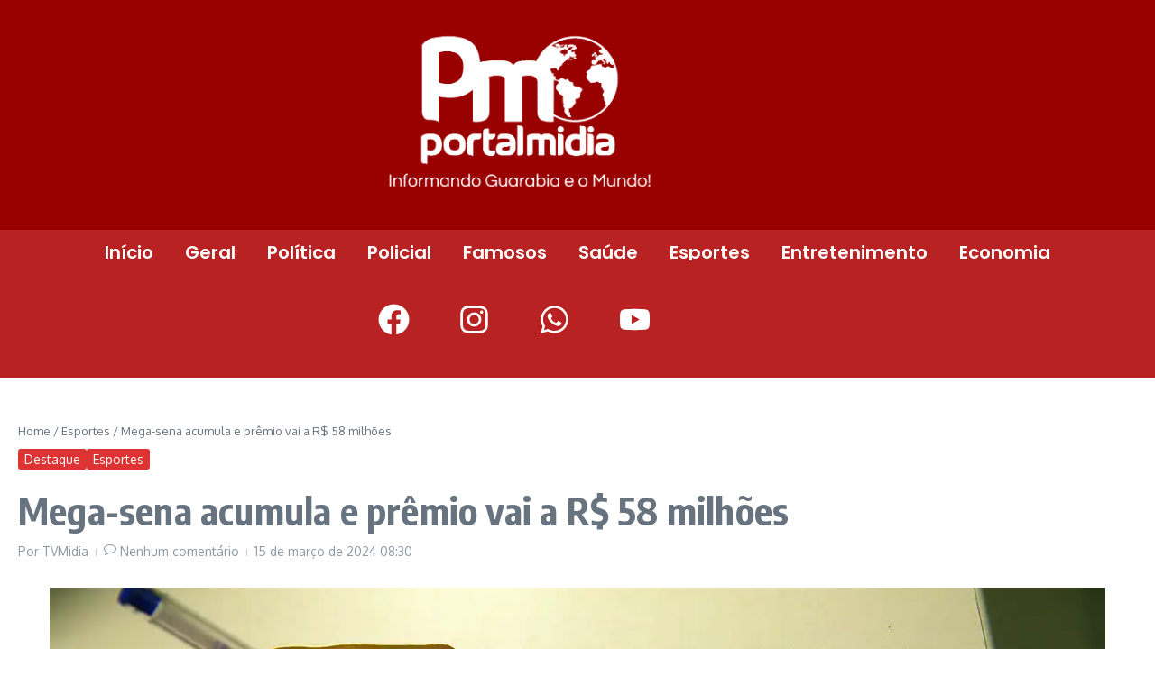

--- FILE ---
content_type: text/html; charset=utf-8
request_url: https://www.google.com/recaptcha/api2/aframe
body_size: 269
content:
<!DOCTYPE HTML><html><head><meta http-equiv="content-type" content="text/html; charset=UTF-8"></head><body><script nonce="QN6DRm3eOwED6IFDqGD4pw">/** Anti-fraud and anti-abuse applications only. See google.com/recaptcha */ try{var clients={'sodar':'https://pagead2.googlesyndication.com/pagead/sodar?'};window.addEventListener("message",function(a){try{if(a.source===window.parent){var b=JSON.parse(a.data);var c=clients[b['id']];if(c){var d=document.createElement('img');d.src=c+b['params']+'&rc='+(localStorage.getItem("rc::a")?sessionStorage.getItem("rc::b"):"");window.document.body.appendChild(d);sessionStorage.setItem("rc::e",parseInt(sessionStorage.getItem("rc::e")||0)+1);localStorage.setItem("rc::h",'1769818139582');}}}catch(b){}});window.parent.postMessage("_grecaptcha_ready", "*");}catch(b){}</script></body></html>